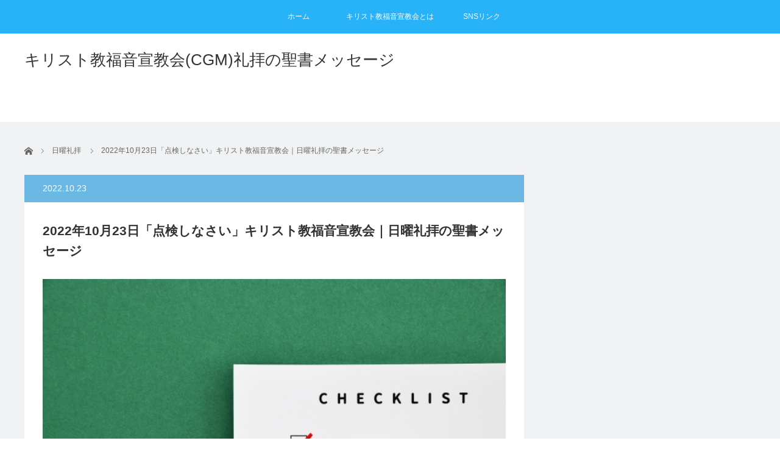

--- FILE ---
content_type: text/html; charset=UTF-8
request_url: https://jcgm-messages.com/archives/1160
body_size: 13570
content:
<!DOCTYPE html>
<html class="pc" dir="ltr" lang="ja" prefix="og: https://ogp.me/ns#">
<head>
<meta charset="UTF-8">
<!--[if IE]><meta http-equiv="X-UA-Compatible" content="IE=edge"><![endif]-->
<meta name="viewport" content="width=device-width">

<meta name="description" content="コリントの信徒への手紙二 7章2節＜愛する人たち、私たちは、このような約束を受けているのですから、肉と霊のあらゆる汚れから自分を清め、神を畏れ、完全に聖なる者となりましょう。">
<link rel="pingback" href="https://jcgm-messages.com/xmlrpc.php">
	<style>img:is([sizes="auto" i], [sizes^="auto," i]) { contain-intrinsic-size: 3000px 1500px }</style>
	
		<!-- All in One SEO 4.9.2 - aioseo.com -->
		<title>2022年10月23日「点検しなさい」キリスト教福音宣教会｜日曜礼拝の聖書メッセージ</title>
	<meta name="description" content="コリントの信徒への手紙二 7章2節＜愛する人たち、私たちは、このような約束を受けているのですから、肉と霊のあら" />
	<meta name="robots" content="max-image-preview:large" />
	<meta name="author" content="blogkanri"/>
	<link rel="canonical" href="https://jcgm-messages.com/archives/1160" />
	<meta name="generator" content="All in One SEO (AIOSEO) 4.9.2" />
		<meta property="og:locale" content="ja_JP" />
		<meta property="og:site_name" content="キリスト教福音宣教会(CGM)礼拝の聖書メッセージ | キリスト教福音宣教会（Christian Gospel Mission）の礼拝で伝えられる聖書メッセージ要約サイト" />
		<meta property="og:type" content="article" />
		<meta property="og:title" content="2022年10月23日「点検しなさい」キリスト教福音宣教会｜日曜礼拝の聖書メッセージ" />
		<meta property="og:description" content="コリントの信徒への手紙二 7章2節＜愛する人たち、私たちは、このような約束を受けているのですから、肉と霊のあら" />
		<meta property="og:url" content="https://jcgm-messages.com/archives/1160" />
		<meta property="article:published_time" content="2022-10-23T03:13:00+00:00" />
		<meta property="article:modified_time" content="2024-01-15T05:40:07+00:00" />
		<meta name="twitter:card" content="summary" />
		<meta name="twitter:title" content="2022年10月23日「点検しなさい」キリスト教福音宣教会｜日曜礼拝の聖書メッセージ" />
		<meta name="twitter:description" content="コリントの信徒への手紙二 7章2節＜愛する人たち、私たちは、このような約束を受けているのですから、肉と霊のあら" />
		<meta name="twitter:image" content="https://jcgm-messages.com/wp-content/uploads/2022/10/FfuGem_agAEyRv3.jpeg" />
		<script type="application/ld+json" class="aioseo-schema">
			{"@context":"https:\/\/schema.org","@graph":[{"@type":"BlogPosting","@id":"https:\/\/jcgm-messages.com\/archives\/1160#blogposting","name":"2022\u5e7410\u670823\u65e5\u300c\u70b9\u691c\u3057\u306a\u3055\u3044\u300d\u30ad\u30ea\u30b9\u30c8\u6559\u798f\u97f3\u5ba3\u6559\u4f1a\uff5c\u65e5\u66dc\u793c\u62dd\u306e\u8056\u66f8\u30e1\u30c3\u30bb\u30fc\u30b8","headline":"2022\u5e7410\u670823\u65e5\u300c\u70b9\u691c\u3057\u306a\u3055\u3044\u300d\u30ad\u30ea\u30b9\u30c8\u6559\u798f\u97f3\u5ba3\u6559\u4f1a\uff5c\u65e5\u66dc\u793c\u62dd\u306e\u8056\u66f8\u30e1\u30c3\u30bb\u30fc\u30b8","author":{"@id":"https:\/\/jcgm-messages.com\/archives\/author\/blogkanri#author"},"publisher":{"@id":"https:\/\/jcgm-messages.com\/#organization"},"image":{"@type":"ImageObject","url":"https:\/\/jcgm-messages.com\/wp-content\/uploads\/2022\/10\/FfuGem_agAEyRv3.jpeg","width":640,"height":427},"datePublished":"2022-10-23T12:13:00+09:00","dateModified":"2024-01-15T14:40:07+09:00","inLanguage":"ja","mainEntityOfPage":{"@id":"https:\/\/jcgm-messages.com\/archives\/1160#webpage"},"isPartOf":{"@id":"https:\/\/jcgm-messages.com\/archives\/1160#webpage"},"articleSection":"\u65e5\u66dc\u793c\u62dd, \u30ad\u30ea\u30b9\u30c8\u6559\u798f\u97f3\u5ba3\u6559\u4f1a\u3001\u793c\u62dd\u3001\u8056\u66f8"},{"@type":"BreadcrumbList","@id":"https:\/\/jcgm-messages.com\/archives\/1160#breadcrumblist","itemListElement":[{"@type":"ListItem","@id":"https:\/\/jcgm-messages.com#listItem","position":1,"name":"\u30db\u30fc\u30e0","item":"https:\/\/jcgm-messages.com","nextItem":{"@type":"ListItem","@id":"https:\/\/jcgm-messages.com\/archives\/category\/%e6%9c%aa%e5%88%86%e9%a1%9e#listItem","name":"\u65e5\u66dc\u793c\u62dd"}},{"@type":"ListItem","@id":"https:\/\/jcgm-messages.com\/archives\/category\/%e6%9c%aa%e5%88%86%e9%a1%9e#listItem","position":2,"name":"\u65e5\u66dc\u793c\u62dd","item":"https:\/\/jcgm-messages.com\/archives\/category\/%e6%9c%aa%e5%88%86%e9%a1%9e","nextItem":{"@type":"ListItem","@id":"https:\/\/jcgm-messages.com\/archives\/1160#listItem","name":"2022\u5e7410\u670823\u65e5\u300c\u70b9\u691c\u3057\u306a\u3055\u3044\u300d\u30ad\u30ea\u30b9\u30c8\u6559\u798f\u97f3\u5ba3\u6559\u4f1a\uff5c\u65e5\u66dc\u793c\u62dd\u306e\u8056\u66f8\u30e1\u30c3\u30bb\u30fc\u30b8"},"previousItem":{"@type":"ListItem","@id":"https:\/\/jcgm-messages.com#listItem","name":"\u30db\u30fc\u30e0"}},{"@type":"ListItem","@id":"https:\/\/jcgm-messages.com\/archives\/1160#listItem","position":3,"name":"2022\u5e7410\u670823\u65e5\u300c\u70b9\u691c\u3057\u306a\u3055\u3044\u300d\u30ad\u30ea\u30b9\u30c8\u6559\u798f\u97f3\u5ba3\u6559\u4f1a\uff5c\u65e5\u66dc\u793c\u62dd\u306e\u8056\u66f8\u30e1\u30c3\u30bb\u30fc\u30b8","previousItem":{"@type":"ListItem","@id":"https:\/\/jcgm-messages.com\/archives\/category\/%e6%9c%aa%e5%88%86%e9%a1%9e#listItem","name":"\u65e5\u66dc\u793c\u62dd"}}]},{"@type":"Organization","@id":"https:\/\/jcgm-messages.com\/#organization","name":"\u30ad\u30ea\u30b9\u30c8\u6559\u798f\u97f3\u5ba3\u6559\u4f1a\u306e\u5fa1\u8a00\u8449","description":"\u30ad\u30ea\u30b9\u30c8\u6559\u798f\u97f3\u5ba3\u6559\u4f1a\uff08Christian Gospel Mission\uff09\u306e\u793c\u62dd\u3067\u4f1d\u3048\u3089\u308c\u308b\u8056\u66f8\u30e1\u30c3\u30bb\u30fc\u30b8\u8981\u7d04\u30b5\u30a4\u30c8","url":"https:\/\/jcgm-messages.com\/","logo":{"@type":"ImageObject","url":"https:\/\/jcgm-messages.com\/wp-content\/uploads\/2021\/01\/CGM\u30ed\u30b4.png","@id":"https:\/\/jcgm-messages.com\/archives\/1160\/#organizationLogo","width":241,"height":239},"image":{"@id":"https:\/\/jcgm-messages.com\/archives\/1160\/#organizationLogo"}},{"@type":"Person","@id":"https:\/\/jcgm-messages.com\/archives\/author\/blogkanri#author","url":"https:\/\/jcgm-messages.com\/archives\/author\/blogkanri","name":"blogkanri"},{"@type":"WebPage","@id":"https:\/\/jcgm-messages.com\/archives\/1160#webpage","url":"https:\/\/jcgm-messages.com\/archives\/1160","name":"2022\u5e7410\u670823\u65e5\u300c\u70b9\u691c\u3057\u306a\u3055\u3044\u300d\u30ad\u30ea\u30b9\u30c8\u6559\u798f\u97f3\u5ba3\u6559\u4f1a\uff5c\u65e5\u66dc\u793c\u62dd\u306e\u8056\u66f8\u30e1\u30c3\u30bb\u30fc\u30b8","description":"\u30b3\u30ea\u30f3\u30c8\u306e\u4fe1\u5f92\u3078\u306e\u624b\u7d19\u4e8c 7\u7ae02\u7bc0\uff1c\u611b\u3059\u308b\u4eba\u305f\u3061\u3001\u79c1\u305f\u3061\u306f\u3001\u3053\u306e\u3088\u3046\u306a\u7d04\u675f\u3092\u53d7\u3051\u3066\u3044\u308b\u306e\u3067\u3059\u304b\u3089\u3001\u8089\u3068\u970a\u306e\u3042\u3089","inLanguage":"ja","isPartOf":{"@id":"https:\/\/jcgm-messages.com\/#website"},"breadcrumb":{"@id":"https:\/\/jcgm-messages.com\/archives\/1160#breadcrumblist"},"author":{"@id":"https:\/\/jcgm-messages.com\/archives\/author\/blogkanri#author"},"creator":{"@id":"https:\/\/jcgm-messages.com\/archives\/author\/blogkanri#author"},"image":{"@type":"ImageObject","url":"https:\/\/jcgm-messages.com\/wp-content\/uploads\/2022\/10\/FfuGem_agAEyRv3.jpeg","@id":"https:\/\/jcgm-messages.com\/archives\/1160\/#mainImage","width":640,"height":427},"primaryImageOfPage":{"@id":"https:\/\/jcgm-messages.com\/archives\/1160#mainImage"},"datePublished":"2022-10-23T12:13:00+09:00","dateModified":"2024-01-15T14:40:07+09:00"},{"@type":"WebSite","@id":"https:\/\/jcgm-messages.com\/#website","url":"https:\/\/jcgm-messages.com\/","name":"\u30ad\u30ea\u30b9\u30c8\u6559\u798f\u97f3\u5ba3\u6559\u4f1a(CGM)\u793c\u62dd\u306e\u8056\u66f8\u30e1\u30c3\u30bb\u30fc\u30b8","description":"\u30ad\u30ea\u30b9\u30c8\u6559\u798f\u97f3\u5ba3\u6559\u4f1a\uff08Christian Gospel Mission\uff09\u306e\u793c\u62dd\u3067\u4f1d\u3048\u3089\u308c\u308b\u8056\u66f8\u30e1\u30c3\u30bb\u30fc\u30b8\u8981\u7d04\u30b5\u30a4\u30c8","inLanguage":"ja","publisher":{"@id":"https:\/\/jcgm-messages.com\/#organization"}}]}
		</script>
		<!-- All in One SEO -->

<link rel='dns-prefetch' href='//webfonts.xserver.jp' />
<link rel='dns-prefetch' href='//www.googletagmanager.com' />
<link rel="alternate" type="application/rss+xml" title="キリスト教福音宣教会(CGM)礼拝の聖書メッセージ &raquo; フィード" href="https://jcgm-messages.com/feed" />
<link rel="alternate" type="application/rss+xml" title="キリスト教福音宣教会(CGM)礼拝の聖書メッセージ &raquo; コメントフィード" href="https://jcgm-messages.com/comments/feed" />
<link rel="alternate" type="application/rss+xml" title="キリスト教福音宣教会(CGM)礼拝の聖書メッセージ &raquo; 2022年10月23日「点検しなさい」キリスト教福音宣教会｜日曜礼拝の聖書メッセージ のコメントのフィード" href="https://jcgm-messages.com/archives/1160/feed" />
<script type="text/javascript">
/* <![CDATA[ */
window._wpemojiSettings = {"baseUrl":"https:\/\/s.w.org\/images\/core\/emoji\/15.0.3\/72x72\/","ext":".png","svgUrl":"https:\/\/s.w.org\/images\/core\/emoji\/15.0.3\/svg\/","svgExt":".svg","source":{"concatemoji":"https:\/\/jcgm-messages.com\/wp-includes\/js\/wp-emoji-release.min.js?ver=6.7.4"}};
/*! This file is auto-generated */
!function(i,n){var o,s,e;function c(e){try{var t={supportTests:e,timestamp:(new Date).valueOf()};sessionStorage.setItem(o,JSON.stringify(t))}catch(e){}}function p(e,t,n){e.clearRect(0,0,e.canvas.width,e.canvas.height),e.fillText(t,0,0);var t=new Uint32Array(e.getImageData(0,0,e.canvas.width,e.canvas.height).data),r=(e.clearRect(0,0,e.canvas.width,e.canvas.height),e.fillText(n,0,0),new Uint32Array(e.getImageData(0,0,e.canvas.width,e.canvas.height).data));return t.every(function(e,t){return e===r[t]})}function u(e,t,n){switch(t){case"flag":return n(e,"\ud83c\udff3\ufe0f\u200d\u26a7\ufe0f","\ud83c\udff3\ufe0f\u200b\u26a7\ufe0f")?!1:!n(e,"\ud83c\uddfa\ud83c\uddf3","\ud83c\uddfa\u200b\ud83c\uddf3")&&!n(e,"\ud83c\udff4\udb40\udc67\udb40\udc62\udb40\udc65\udb40\udc6e\udb40\udc67\udb40\udc7f","\ud83c\udff4\u200b\udb40\udc67\u200b\udb40\udc62\u200b\udb40\udc65\u200b\udb40\udc6e\u200b\udb40\udc67\u200b\udb40\udc7f");case"emoji":return!n(e,"\ud83d\udc26\u200d\u2b1b","\ud83d\udc26\u200b\u2b1b")}return!1}function f(e,t,n){var r="undefined"!=typeof WorkerGlobalScope&&self instanceof WorkerGlobalScope?new OffscreenCanvas(300,150):i.createElement("canvas"),a=r.getContext("2d",{willReadFrequently:!0}),o=(a.textBaseline="top",a.font="600 32px Arial",{});return e.forEach(function(e){o[e]=t(a,e,n)}),o}function t(e){var t=i.createElement("script");t.src=e,t.defer=!0,i.head.appendChild(t)}"undefined"!=typeof Promise&&(o="wpEmojiSettingsSupports",s=["flag","emoji"],n.supports={everything:!0,everythingExceptFlag:!0},e=new Promise(function(e){i.addEventListener("DOMContentLoaded",e,{once:!0})}),new Promise(function(t){var n=function(){try{var e=JSON.parse(sessionStorage.getItem(o));if("object"==typeof e&&"number"==typeof e.timestamp&&(new Date).valueOf()<e.timestamp+604800&&"object"==typeof e.supportTests)return e.supportTests}catch(e){}return null}();if(!n){if("undefined"!=typeof Worker&&"undefined"!=typeof OffscreenCanvas&&"undefined"!=typeof URL&&URL.createObjectURL&&"undefined"!=typeof Blob)try{var e="postMessage("+f.toString()+"("+[JSON.stringify(s),u.toString(),p.toString()].join(",")+"));",r=new Blob([e],{type:"text/javascript"}),a=new Worker(URL.createObjectURL(r),{name:"wpTestEmojiSupports"});return void(a.onmessage=function(e){c(n=e.data),a.terminate(),t(n)})}catch(e){}c(n=f(s,u,p))}t(n)}).then(function(e){for(var t in e)n.supports[t]=e[t],n.supports.everything=n.supports.everything&&n.supports[t],"flag"!==t&&(n.supports.everythingExceptFlag=n.supports.everythingExceptFlag&&n.supports[t]);n.supports.everythingExceptFlag=n.supports.everythingExceptFlag&&!n.supports.flag,n.DOMReady=!1,n.readyCallback=function(){n.DOMReady=!0}}).then(function(){return e}).then(function(){var e;n.supports.everything||(n.readyCallback(),(e=n.source||{}).concatemoji?t(e.concatemoji):e.wpemoji&&e.twemoji&&(t(e.twemoji),t(e.wpemoji)))}))}((window,document),window._wpemojiSettings);
/* ]]> */
</script>
<link rel='stylesheet' id='style-css' href='https://jcgm-messages.com/wp-content/themes/view_tcd032/style.css?ver=2.4.3' type='text/css' media='screen' />
<style id='wp-emoji-styles-inline-css' type='text/css'>

	img.wp-smiley, img.emoji {
		display: inline !important;
		border: none !important;
		box-shadow: none !important;
		height: 1em !important;
		width: 1em !important;
		margin: 0 0.07em !important;
		vertical-align: -0.1em !important;
		background: none !important;
		padding: 0 !important;
	}
</style>
<link rel='stylesheet' id='wp-block-library-css' href='https://jcgm-messages.com/wp-includes/css/dist/block-library/style.min.css?ver=6.7.4' type='text/css' media='all' />
<link rel='stylesheet' id='aioseo/css/src/vue/standalone/blocks/table-of-contents/global.scss-css' href='https://jcgm-messages.com/wp-content/plugins/all-in-one-seo-pack/dist/Lite/assets/css/table-of-contents/global.e90f6d47.css?ver=4.9.2' type='text/css' media='all' />
<style id='classic-theme-styles-inline-css' type='text/css'>
/*! This file is auto-generated */
.wp-block-button__link{color:#fff;background-color:#32373c;border-radius:9999px;box-shadow:none;text-decoration:none;padding:calc(.667em + 2px) calc(1.333em + 2px);font-size:1.125em}.wp-block-file__button{background:#32373c;color:#fff;text-decoration:none}
</style>
<style id='global-styles-inline-css' type='text/css'>
:root{--wp--preset--aspect-ratio--square: 1;--wp--preset--aspect-ratio--4-3: 4/3;--wp--preset--aspect-ratio--3-4: 3/4;--wp--preset--aspect-ratio--3-2: 3/2;--wp--preset--aspect-ratio--2-3: 2/3;--wp--preset--aspect-ratio--16-9: 16/9;--wp--preset--aspect-ratio--9-16: 9/16;--wp--preset--color--black: #000000;--wp--preset--color--cyan-bluish-gray: #abb8c3;--wp--preset--color--white: #ffffff;--wp--preset--color--pale-pink: #f78da7;--wp--preset--color--vivid-red: #cf2e2e;--wp--preset--color--luminous-vivid-orange: #ff6900;--wp--preset--color--luminous-vivid-amber: #fcb900;--wp--preset--color--light-green-cyan: #7bdcb5;--wp--preset--color--vivid-green-cyan: #00d084;--wp--preset--color--pale-cyan-blue: #8ed1fc;--wp--preset--color--vivid-cyan-blue: #0693e3;--wp--preset--color--vivid-purple: #9b51e0;--wp--preset--gradient--vivid-cyan-blue-to-vivid-purple: linear-gradient(135deg,rgba(6,147,227,1) 0%,rgb(155,81,224) 100%);--wp--preset--gradient--light-green-cyan-to-vivid-green-cyan: linear-gradient(135deg,rgb(122,220,180) 0%,rgb(0,208,130) 100%);--wp--preset--gradient--luminous-vivid-amber-to-luminous-vivid-orange: linear-gradient(135deg,rgba(252,185,0,1) 0%,rgba(255,105,0,1) 100%);--wp--preset--gradient--luminous-vivid-orange-to-vivid-red: linear-gradient(135deg,rgba(255,105,0,1) 0%,rgb(207,46,46) 100%);--wp--preset--gradient--very-light-gray-to-cyan-bluish-gray: linear-gradient(135deg,rgb(238,238,238) 0%,rgb(169,184,195) 100%);--wp--preset--gradient--cool-to-warm-spectrum: linear-gradient(135deg,rgb(74,234,220) 0%,rgb(151,120,209) 20%,rgb(207,42,186) 40%,rgb(238,44,130) 60%,rgb(251,105,98) 80%,rgb(254,248,76) 100%);--wp--preset--gradient--blush-light-purple: linear-gradient(135deg,rgb(255,206,236) 0%,rgb(152,150,240) 100%);--wp--preset--gradient--blush-bordeaux: linear-gradient(135deg,rgb(254,205,165) 0%,rgb(254,45,45) 50%,rgb(107,0,62) 100%);--wp--preset--gradient--luminous-dusk: linear-gradient(135deg,rgb(255,203,112) 0%,rgb(199,81,192) 50%,rgb(65,88,208) 100%);--wp--preset--gradient--pale-ocean: linear-gradient(135deg,rgb(255,245,203) 0%,rgb(182,227,212) 50%,rgb(51,167,181) 100%);--wp--preset--gradient--electric-grass: linear-gradient(135deg,rgb(202,248,128) 0%,rgb(113,206,126) 100%);--wp--preset--gradient--midnight: linear-gradient(135deg,rgb(2,3,129) 0%,rgb(40,116,252) 100%);--wp--preset--font-size--small: 13px;--wp--preset--font-size--medium: 20px;--wp--preset--font-size--large: 36px;--wp--preset--font-size--x-large: 42px;--wp--preset--spacing--20: 0.44rem;--wp--preset--spacing--30: 0.67rem;--wp--preset--spacing--40: 1rem;--wp--preset--spacing--50: 1.5rem;--wp--preset--spacing--60: 2.25rem;--wp--preset--spacing--70: 3.38rem;--wp--preset--spacing--80: 5.06rem;--wp--preset--shadow--natural: 6px 6px 9px rgba(0, 0, 0, 0.2);--wp--preset--shadow--deep: 12px 12px 50px rgba(0, 0, 0, 0.4);--wp--preset--shadow--sharp: 6px 6px 0px rgba(0, 0, 0, 0.2);--wp--preset--shadow--outlined: 6px 6px 0px -3px rgba(255, 255, 255, 1), 6px 6px rgba(0, 0, 0, 1);--wp--preset--shadow--crisp: 6px 6px 0px rgba(0, 0, 0, 1);}:where(.is-layout-flex){gap: 0.5em;}:where(.is-layout-grid){gap: 0.5em;}body .is-layout-flex{display: flex;}.is-layout-flex{flex-wrap: wrap;align-items: center;}.is-layout-flex > :is(*, div){margin: 0;}body .is-layout-grid{display: grid;}.is-layout-grid > :is(*, div){margin: 0;}:where(.wp-block-columns.is-layout-flex){gap: 2em;}:where(.wp-block-columns.is-layout-grid){gap: 2em;}:where(.wp-block-post-template.is-layout-flex){gap: 1.25em;}:where(.wp-block-post-template.is-layout-grid){gap: 1.25em;}.has-black-color{color: var(--wp--preset--color--black) !important;}.has-cyan-bluish-gray-color{color: var(--wp--preset--color--cyan-bluish-gray) !important;}.has-white-color{color: var(--wp--preset--color--white) !important;}.has-pale-pink-color{color: var(--wp--preset--color--pale-pink) !important;}.has-vivid-red-color{color: var(--wp--preset--color--vivid-red) !important;}.has-luminous-vivid-orange-color{color: var(--wp--preset--color--luminous-vivid-orange) !important;}.has-luminous-vivid-amber-color{color: var(--wp--preset--color--luminous-vivid-amber) !important;}.has-light-green-cyan-color{color: var(--wp--preset--color--light-green-cyan) !important;}.has-vivid-green-cyan-color{color: var(--wp--preset--color--vivid-green-cyan) !important;}.has-pale-cyan-blue-color{color: var(--wp--preset--color--pale-cyan-blue) !important;}.has-vivid-cyan-blue-color{color: var(--wp--preset--color--vivid-cyan-blue) !important;}.has-vivid-purple-color{color: var(--wp--preset--color--vivid-purple) !important;}.has-black-background-color{background-color: var(--wp--preset--color--black) !important;}.has-cyan-bluish-gray-background-color{background-color: var(--wp--preset--color--cyan-bluish-gray) !important;}.has-white-background-color{background-color: var(--wp--preset--color--white) !important;}.has-pale-pink-background-color{background-color: var(--wp--preset--color--pale-pink) !important;}.has-vivid-red-background-color{background-color: var(--wp--preset--color--vivid-red) !important;}.has-luminous-vivid-orange-background-color{background-color: var(--wp--preset--color--luminous-vivid-orange) !important;}.has-luminous-vivid-amber-background-color{background-color: var(--wp--preset--color--luminous-vivid-amber) !important;}.has-light-green-cyan-background-color{background-color: var(--wp--preset--color--light-green-cyan) !important;}.has-vivid-green-cyan-background-color{background-color: var(--wp--preset--color--vivid-green-cyan) !important;}.has-pale-cyan-blue-background-color{background-color: var(--wp--preset--color--pale-cyan-blue) !important;}.has-vivid-cyan-blue-background-color{background-color: var(--wp--preset--color--vivid-cyan-blue) !important;}.has-vivid-purple-background-color{background-color: var(--wp--preset--color--vivid-purple) !important;}.has-black-border-color{border-color: var(--wp--preset--color--black) !important;}.has-cyan-bluish-gray-border-color{border-color: var(--wp--preset--color--cyan-bluish-gray) !important;}.has-white-border-color{border-color: var(--wp--preset--color--white) !important;}.has-pale-pink-border-color{border-color: var(--wp--preset--color--pale-pink) !important;}.has-vivid-red-border-color{border-color: var(--wp--preset--color--vivid-red) !important;}.has-luminous-vivid-orange-border-color{border-color: var(--wp--preset--color--luminous-vivid-orange) !important;}.has-luminous-vivid-amber-border-color{border-color: var(--wp--preset--color--luminous-vivid-amber) !important;}.has-light-green-cyan-border-color{border-color: var(--wp--preset--color--light-green-cyan) !important;}.has-vivid-green-cyan-border-color{border-color: var(--wp--preset--color--vivid-green-cyan) !important;}.has-pale-cyan-blue-border-color{border-color: var(--wp--preset--color--pale-cyan-blue) !important;}.has-vivid-cyan-blue-border-color{border-color: var(--wp--preset--color--vivid-cyan-blue) !important;}.has-vivid-purple-border-color{border-color: var(--wp--preset--color--vivid-purple) !important;}.has-vivid-cyan-blue-to-vivid-purple-gradient-background{background: var(--wp--preset--gradient--vivid-cyan-blue-to-vivid-purple) !important;}.has-light-green-cyan-to-vivid-green-cyan-gradient-background{background: var(--wp--preset--gradient--light-green-cyan-to-vivid-green-cyan) !important;}.has-luminous-vivid-amber-to-luminous-vivid-orange-gradient-background{background: var(--wp--preset--gradient--luminous-vivid-amber-to-luminous-vivid-orange) !important;}.has-luminous-vivid-orange-to-vivid-red-gradient-background{background: var(--wp--preset--gradient--luminous-vivid-orange-to-vivid-red) !important;}.has-very-light-gray-to-cyan-bluish-gray-gradient-background{background: var(--wp--preset--gradient--very-light-gray-to-cyan-bluish-gray) !important;}.has-cool-to-warm-spectrum-gradient-background{background: var(--wp--preset--gradient--cool-to-warm-spectrum) !important;}.has-blush-light-purple-gradient-background{background: var(--wp--preset--gradient--blush-light-purple) !important;}.has-blush-bordeaux-gradient-background{background: var(--wp--preset--gradient--blush-bordeaux) !important;}.has-luminous-dusk-gradient-background{background: var(--wp--preset--gradient--luminous-dusk) !important;}.has-pale-ocean-gradient-background{background: var(--wp--preset--gradient--pale-ocean) !important;}.has-electric-grass-gradient-background{background: var(--wp--preset--gradient--electric-grass) !important;}.has-midnight-gradient-background{background: var(--wp--preset--gradient--midnight) !important;}.has-small-font-size{font-size: var(--wp--preset--font-size--small) !important;}.has-medium-font-size{font-size: var(--wp--preset--font-size--medium) !important;}.has-large-font-size{font-size: var(--wp--preset--font-size--large) !important;}.has-x-large-font-size{font-size: var(--wp--preset--font-size--x-large) !important;}
:where(.wp-block-post-template.is-layout-flex){gap: 1.25em;}:where(.wp-block-post-template.is-layout-grid){gap: 1.25em;}
:where(.wp-block-columns.is-layout-flex){gap: 2em;}:where(.wp-block-columns.is-layout-grid){gap: 2em;}
:root :where(.wp-block-pullquote){font-size: 1.5em;line-height: 1.6;}
</style>
<script type="text/javascript" src="https://jcgm-messages.com/wp-includes/js/jquery/jquery.min.js?ver=3.7.1" id="jquery-core-js"></script>
<script type="text/javascript" src="https://jcgm-messages.com/wp-includes/js/jquery/jquery-migrate.min.js?ver=3.4.1" id="jquery-migrate-js"></script>
<script type="text/javascript" src="//webfonts.xserver.jp/js/xserverv3.js?fadein=0&amp;ver=2.0.9" id="typesquare_std-js"></script>

<!-- Site Kit によって追加された Google タグ（gtag.js）スニペット -->
<!-- Google アナリティクス スニペット (Site Kit が追加) -->
<script type="text/javascript" src="https://www.googletagmanager.com/gtag/js?id=GT-M6BRMRB" id="google_gtagjs-js" async></script>
<script type="text/javascript" id="google_gtagjs-js-after">
/* <![CDATA[ */
window.dataLayer = window.dataLayer || [];function gtag(){dataLayer.push(arguments);}
gtag("set","linker",{"domains":["jcgm-messages.com"]});
gtag("js", new Date());
gtag("set", "developer_id.dZTNiMT", true);
gtag("config", "GT-M6BRMRB");
/* ]]> */
</script>
<link rel="https://api.w.org/" href="https://jcgm-messages.com/wp-json/" /><link rel="alternate" title="JSON" type="application/json" href="https://jcgm-messages.com/wp-json/wp/v2/posts/1160" /><link rel='shortlink' href='https://jcgm-messages.com/?p=1160' />
<link rel="alternate" title="oEmbed (JSON)" type="application/json+oembed" href="https://jcgm-messages.com/wp-json/oembed/1.0/embed?url=https%3A%2F%2Fjcgm-messages.com%2Farchives%2F1160" />
<link rel="alternate" title="oEmbed (XML)" type="text/xml+oembed" href="https://jcgm-messages.com/wp-json/oembed/1.0/embed?url=https%3A%2F%2Fjcgm-messages.com%2Farchives%2F1160&#038;format=xml" />
<meta name="generator" content="Site Kit by Google 1.168.0" />
<script src="https://jcgm-messages.com/wp-content/themes/view_tcd032/js/jscript.js?ver=2.4.3"></script>
<script src="https://jcgm-messages.com/wp-content/themes/view_tcd032/js/comment.js?ver=2.4.3"></script>


<link rel="stylesheet" href="https://jcgm-messages.com/wp-content/themes/view_tcd032/responsive.css?ver=2.4.3">
<link rel="stylesheet" media="screen and (max-width:641px)" href="https://jcgm-messages.com/wp-content/themes/view_tcd032/footer-bar/footer-bar.css?ver=2.4.3">

<link rel="stylesheet" href="https://jcgm-messages.com/wp-content/themes/view_tcd032/japanese.css?ver=2.4.3">

<!--[if lt IE 9]>
<script src="https://jcgm-messages.com/wp-content/themes/view_tcd032/js/html5.js?ver=2.4.3"></script>
<![endif]-->

<style type="text/css">


a:hover, #index_news ol .date, #news_archive .date, #post_list_type1 #post_list .image a:hover, #post_list_type2 #post_list .image a:hover, #image_meta li a:hover,
 .mobile #comment_header ul li a:hover, .mobile #comment_header ul li.comment_switch_active a, .mobile #comment_header ul li.comment_switch_active a:hover
  { color:#6BB8E4; }

.post_content a, #category_desc a{ color:#333333; }
.post_content a:hover, #category_desc a:hover{ color:#6BB8E4; }

#footer_bottom_menu li a:hover, #copyright a:hover{ color:#6BB8E4; }

.pc #global_menu li a:hover, .pc #global_menu > ul > li.active > a, .pc #global_menu ul ul a, #return_top a, #index_news .link:hover, #post_list_type1 #post_list li .title a:hover, #post_list_type2 #post_list li .title a:hover, .archive_headline,
 #post_date_headline, #related_post .headline, #comment_headline, #single_news_headline, .side_headline, #news_archive_headline,
  #wp-calendar td a:hover, #wp-calendar #prev a:hover, #wp-calendar #next a:hover, .widget_search #search-btn input:hover, .widget_search #searchsubmit:hover, .side_widget.google_search #searchsubmit:hover, .collapse_category_list li a:hover,
   #submit_comment:hover, #post_pagination a:hover, #post_pagination p, a.menu_button:hover
    { background-color:#6BB8E4; }
.collapse_category_list li a:hover{ border-color: #6BB8E4; }
.pc #global_menu{ background-color:#28B2F7; }
.pc #global_menu > ul > li a{ background-color:#28B2F7; color:#FFFFFF; }

#bread_crumb li.home a:hover:before, #bread_crumb li a:hover{ color:#6BB8E4; }

.mobile #global_menu li a:hover { background-color:#6BB8E4 !important; }
@media only screen and (max-width: 991px) {
.mobile #global_menu li a:hover { background-color:#333!important; }
}


#footer_social_link li:before{ color:#CCCCCC; }
#footer_social_link li:hover:before { color:#6BB8E4; }
#footer_bottom_menu li a{ color:#333333; border-color:#333333; }
#copyright, #copyright a{ color:#333333; }
#footer_bottom{ background-color:#F1F2F4; }

#comment_textarea textarea:focus, #guest_info input:focus
 { border-color:#6BB8E4; }

#load_post a:hover
 { background:#6BB8E4; }

.pc #global_menu ul ul a:hover, #return_top a:hover
 { background-color:#457694; }

#post_title { font-size:21px; }
.post_content, #category_desc { font-size:14px; }
.single-news #post_title { font-size:21px; }
.single-news .post_content { font-size:14px; }
.home #post_list_type1 #post_list li .title { font-size:12px; }
.archive #post_list_type2 #post_list li .title { font-size:12px; }




</style>




<style type="text/css"></style><link rel="icon" href="https://jcgm-messages.com/wp-content/uploads/2021/05/cropped-w-site-br-32x32.jpg" sizes="32x32" />
<link rel="icon" href="https://jcgm-messages.com/wp-content/uploads/2021/05/cropped-w-site-br-192x192.jpg" sizes="192x192" />
<link rel="apple-touch-icon" href="https://jcgm-messages.com/wp-content/uploads/2021/05/cropped-w-site-br-180x180.jpg" />
<meta name="msapplication-TileImage" content="https://jcgm-messages.com/wp-content/uploads/2021/05/cropped-w-site-br-270x270.jpg" />
</head>
<body data-rsssl=1 class="post-template-default single single-post postid-1160 single-format-standard">

 <!-- global menu -->
  <a href="#" class="menu_button"></a>
  <div id="global_menu" class="clearfix">
  <ul id="menu-%e3%83%a1%e3%83%8b%e3%83%a5%e3%83%bc" class="menu"><li id="menu-item-323" class="menu-item menu-item-type-custom menu-item-object-custom menu-item-home menu-item-323"><a href="https://jcgm-messages.com">ホーム</a></li>
<li id="menu-item-324" class="menu-item menu-item-type-post_type menu-item-object-page menu-item-324"><a href="https://jcgm-messages.com/sample-page">キリスト教福音宣教会とは</a></li>
<li id="menu-item-610" class="menu-item menu-item-type-post_type menu-item-object-page menu-item-610"><a href="https://jcgm-messages.com/sns%e3%83%aa%e3%83%b3%e3%82%af">SNSリンク</a></li>
</ul> </div>
    
 <div id="header">
  <div id="header_inner">

   <!-- logo -->
   <div id='logo_text'>
<h1 id="logo"><a href="https://jcgm-messages.com/">キリスト教福音宣教会(CGM)礼拝の聖書メッセージ</a></h1>
</div>

   <!-- banner1 -->
            <div style="clear:both"></div>

  </div><!-- END #header_inner -->
 </div><!-- END #header -->

 
 <div id="contents">
  <div id="contents_inner" class="clearfix">

  <!-- bread crumb -->
    
<ul id="bread_crumb" class="clearfix" itemscope itemtype="http://schema.org/BreadcrumbList">
 <li itemprop="itemListElement" itemscope itemtype="http://schema.org/ListItem" class="home"><a itemprop="item" href="https://jcgm-messages.com/"><span itemprop="name">ホーム</span></a><meta itemprop="position" content="1" /></li>

 <li itemprop="itemListElement" itemscope itemtype="http://schema.org/ListItem">
    <a itemprop="item" href="https://jcgm-messages.com/archives/category/%e6%9c%aa%e5%88%86%e9%a1%9e"><span itemprop="name">日曜礼拝</span></a>
     <meta itemprop="position" content="2" /></li>
 <li itemprop="itemListElement" itemscope itemtype="http://schema.org/ListItem" class="last"><span itemprop="name">2022年10月23日「点検しなさい」キリスト教福音宣教会｜日曜礼拝の聖書メッセージ</span><meta itemprop="position" content="3" /></li>

</ul>
  
<div id="main_col">

 
 <div id="article">

  <p id="post_date_headline"><time class="entry-date updated" datetime="2024-01-15T14:40:07+09:00">2022.10.23</time></p>
    <h2 id="post_title">2022年10月23日「点検しなさい」キリスト教福音宣教会｜日曜礼拝の聖書メッセージ</h2>
  
    <div id="post_image">
   <div id="gallery">
    <img width="640" height="427" src="https://jcgm-messages.com/wp-content/uploads/2022/10/FfuGem_agAEyRv3.jpeg" class="attachment-size5 size-size5 wp-post-image" alt="" decoding="async" fetchpriority="high" srcset="https://jcgm-messages.com/wp-content/uploads/2022/10/FfuGem_agAEyRv3.jpeg 640w, https://jcgm-messages.com/wp-content/uploads/2022/10/FfuGem_agAEyRv3-300x200.jpeg 300w" sizes="(max-width: 640px) 100vw, 640px" />   </div>
   <div id="image_meta" class="clearfix">
        <ul class="clearfix">
          <li class="category"><a href="https://jcgm-messages.com/archives/category/%e6%9c%aa%e5%88%86%e9%a1%9e" rel="category tag">日曜礼拝</a></li>    </ul>
   </div>
  </div><!-- END #post_image -->
  
  <div class="post_content clearfix">
       
<p><br><strong>コリントの信徒への手紙二 7章2節<br><mark style="background-color:rgba(0, 0, 0, 0)" class="has-inline-color has-vivid-cyan-blue-color">＜愛する人たち、私たちは、このような約束を受けているのですから、肉と霊のあらゆる汚れから自分を清め、神を畏れ、完全に聖なる者となりましょう。＞</mark></strong><br>（聖書協会共同訳）</p>



<p>どんな困難患難があっても神様の御心が崩れたのではありません。神様の御心を柱として前進します。重要なのは点検です。点検することで、自分の改革、考えの改革、精神の改革、霊的な改革を成すことができます。</p>



<p>以前は必要でも、今は必要ないものがあります。そういうものは切ってしまわなければなりません。点検してこそ見えます。自分の信仰も家庭も点検し、切るべきところは切り、捨てるべきものは捨て、直すべきところは直して完全にしたら、自分も家庭も以前よりもっと輝き美しくなります。</p>



<p>神様の歴史を始めたのは神様ですが、もっと輝くようにするのは私たちの責任です。新しく完全にすべきことを捜してすべきことをするなら、もっと輝くようになります。労苦すればもっとよくなります。点検はとても重要です。</p>
     </div>

    <div id="single_share" class="clearfix">
   
<!--Type1-->

<div id="share_top1">

 

<div class="sns">
<ul class="type1 clearfix">
<!--Twitterボタン-->
<li class="twitter">
<a href="http://twitter.com/share?text=2022%E5%B9%B410%E6%9C%8823%E6%97%A5%E3%80%8C%E7%82%B9%E6%A4%9C%E3%81%97%E3%81%AA%E3%81%95%E3%81%84%E3%80%8D%E3%82%AD%E3%83%AA%E3%82%B9%E3%83%88%E6%95%99%E7%A6%8F%E9%9F%B3%E5%AE%A3%E6%95%99%E4%BC%9A%EF%BD%9C%E6%97%A5%E6%9B%9C%E7%A4%BC%E6%8B%9D%E3%81%AE%E8%81%96%E6%9B%B8%E3%83%A1%E3%83%83%E3%82%BB%E3%83%BC%E3%82%B8&url=https%3A%2F%2Fjcgm-messages.com%2Farchives%2F1160&via=&tw_p=tweetbutton&related=" onclick="javascript:window.open(this.href, '', 'menubar=no,toolbar=no,resizable=yes,scrollbars=yes,height=400,width=600');return false;"><i class="icon-twitter"></i><span class="ttl">Tweet</span><span class="share-count"></span></a></li>

<!--Facebookボタン-->
<li class="facebook">
<a href="//www.facebook.com/sharer/sharer.php?u=https://jcgm-messages.com/archives/1160&amp;t=2022%E5%B9%B410%E6%9C%8823%E6%97%A5%E3%80%8C%E7%82%B9%E6%A4%9C%E3%81%97%E3%81%AA%E3%81%95%E3%81%84%E3%80%8D%E3%82%AD%E3%83%AA%E3%82%B9%E3%83%88%E6%95%99%E7%A6%8F%E9%9F%B3%E5%AE%A3%E6%95%99%E4%BC%9A%EF%BD%9C%E6%97%A5%E6%9B%9C%E7%A4%BC%E6%8B%9D%E3%81%AE%E8%81%96%E6%9B%B8%E3%83%A1%E3%83%83%E3%82%BB%E3%83%BC%E3%82%B8" class="facebook-btn-icon-link" target="blank" rel="nofollow"><i class="icon-facebook"></i><span class="ttl">Share</span><span class="share-count"></span></a></li>

<!--Google+ボタン-->
<li class="googleplus">
<a href="https://plus.google.com/share?url=https%3A%2F%2Fjcgm-messages.com%2Farchives%2F1160" onclick="javascript:window.open(this.href, '', 'menubar=no,toolbar=no,resizable=yes,scrollbars=yes,height=600,width=500');return false;"><i class="icon-google-plus"></i><span class="ttl">+1</span><span class="share-count"></span></a></li>

<!--Hatebuボタン-->
<li class="hatebu">
<a href="http://b.hatena.ne.jp/add?mode=confirm&url=https%3A%2F%2Fjcgm-messages.com%2Farchives%2F1160" onclick="javascript:window.open(this.href, '', 'menubar=no,toolbar=no,resizable=yes,scrollbars=yes,height=400,width=510');return false;" ><i class="icon-hatebu"></i><span class="ttl">Hatena</span><span class="share-count"></span></a></li>

<!--Pocketボタン-->
<li class="pocket">
<a href="http://getpocket.com/edit?url=https%3A%2F%2Fjcgm-messages.com%2Farchives%2F1160&title=2022%E5%B9%B410%E6%9C%8823%E6%97%A5%E3%80%8C%E7%82%B9%E6%A4%9C%E3%81%97%E3%81%AA%E3%81%95%E3%81%84%E3%80%8D%E3%82%AD%E3%83%AA%E3%82%B9%E3%83%88%E6%95%99%E7%A6%8F%E9%9F%B3%E5%AE%A3%E6%95%99%E4%BC%9A%EF%BD%9C%E6%97%A5%E6%9B%9C%E7%A4%BC%E6%8B%9D%E3%81%AE%E8%81%96%E6%9B%B8%E3%83%A1%E3%83%83%E3%82%BB%E3%83%BC%E3%82%B8" target="blank"><i class="icon-pocket"></i><span class="ttl">Pocket</span><span class="share-count"></span></a></li>

<!--RSSボタン-->
<li class="rss">
<a href="https://jcgm-messages.com/feed" target="blank"><i class="icon-rss"></i><span class="ttl">RSS</span></a></li>

<!--Feedlyボタン-->
<li class="feedly">
<a href="http://feedly.com/index.html#subscription%2Ffeed%2Fhttps://jcgm-messages.com/feed" target="blank"><i class="icon-feedly"></i><span class="ttl">feedly</span><span class="share-count"></span></a></li>

<!--Pinterestボタン-->
<li class="pinterest">
<a rel="nofollow" target="_blank" href="https://www.pinterest.com/pin/create/button/?url=https%3A%2F%2Fjcgm-messages.com%2Farchives%2F1160&media=https://jcgm-messages.com/wp-content/uploads/2022/10/FfuGem_agAEyRv3.jpeg&description=2022%E5%B9%B410%E6%9C%8823%E6%97%A5%E3%80%8C%E7%82%B9%E6%A4%9C%E3%81%97%E3%81%AA%E3%81%95%E3%81%84%E3%80%8D%E3%82%AD%E3%83%AA%E3%82%B9%E3%83%88%E6%95%99%E7%A6%8F%E9%9F%B3%E5%AE%A3%E6%95%99%E4%BC%9A%EF%BD%9C%E6%97%A5%E6%9B%9C%E7%A4%BC%E6%8B%9D%E3%81%AE%E8%81%96%E6%9B%B8%E3%83%A1%E3%83%83%E3%82%BB%E3%83%BC%E3%82%B8"><i class="icon-pinterest"></i><span class="ttl">Pin&nbsp;it</span></a></li>

</ul>
</div>

</div>


<!--Type2-->

<!--Type3-->

<!--Type4-->

<!--Type5-->
  </div>
  
  <ul id="post_meta_bottom" class="clearfix">
      <li class="post_category"><a href="https://jcgm-messages.com/archives/category/%e6%9c%aa%e5%88%86%e9%a1%9e" rel="category tag">日曜礼拝</a></li>   <li class="post_tag"><a href="https://jcgm-messages.com/archives/tag/%e3%82%ad%e3%83%aa%e3%82%b9%e3%83%88%e6%95%99%e7%a6%8f%e9%9f%b3%e5%ae%a3%e6%95%99%e4%bc%9a%e3%80%81%e7%a4%bc%e6%8b%9d%e3%80%81%e8%81%96%e6%9b%b8" rel="tag">キリスト教福音宣教会、礼拝、聖書</a></li>     </ul>

    <div id="previous_next_post" class="clearfix">
   <p class='prev_post clearfix'><a href='https://jcgm-messages.com/archives/1155' title='2022年10月16日「神様は力と御力だ（御言葉と祈りの力）」キリスト教福音宣教会｜日曜礼拝の聖書メッセージ'><img width="375" height="95" src="https://jcgm-messages.com/wp-content/uploads/2022/10/221016_キリスト教福音宣教会主日礼拝-375x95.jpg" class="attachment-size4 size-size4 wp-post-image" alt="" decoding="async" /><span class='title'>2022年10月16日「神様は力と御力だ（御言葉と祈りの力）」キリスト教福音宣教会｜日曜礼拝の聖書メッセージ</span></a></p>
<p class='next_post clearfix'><a href='https://jcgm-messages.com/archives/1166' title='2022年10月30日「神様の愛ですべてに打ち勝つ｣キリスト教福音宣教会｜日曜礼拝の聖書メッセージ'><img width="375" height="95" src="https://jcgm-messages.com/wp-content/uploads/2022/10/313374625_411950727812360_7374825462213777936_n-375x95.jpg" class="attachment-size4 size-size4 wp-post-image" alt="" decoding="async" /><span class='title'>2022年10月30日「神様の愛ですべてに打ち勝つ｣キリスト教福音宣教会｜日曜礼拝の聖書メッセージ</span></a></p>
  </div>
  
 </div><!-- END #article -->

 <!-- banner1 -->
   
 
  <div id="related_post">
  <h3 class="headline">関連記事</h3>
  <ol class="clearfix">
      <li class="clearfix">
    <a class="image" href="https://jcgm-messages.com/archives/1089"><img width="380" height="270" src="https://jcgm-messages.com/wp-content/uploads/2022/07/x-380x270.jpg" class="attachment-size3 size-size3 wp-post-image" alt="" decoding="async" loading="lazy" srcset="https://jcgm-messages.com/wp-content/uploads/2022/07/x-380x270.jpg 380w, https://jcgm-messages.com/wp-content/uploads/2022/07/x-300x212.jpg 300w, https://jcgm-messages.com/wp-content/uploads/2022/07/x.jpg 640w" sizes="auto, (max-width: 380px) 100vw, 380px" /></a>
    <h4 class="title"><a href="https://jcgm-messages.com/archives/1089">2022年7月17日「神様と聖霊様があなたと共に…</a></h4>
    <p class="excerpt"><a href="https://jcgm-messages.com/archives/1089">創世記 28章15節＜私はあなたと共にいて、あなたがどこへ行くにしてもあな…</a></p>
   </li>
      <li class="clearfix">
    <a class="image" href="https://jcgm-messages.com/archives/1815"><img width="380" height="270" src="https://jcgm-messages.com/wp-content/uploads/2025/10/560255921_1122054316801994_7685733218522088082_n-380x270.jpg" class="attachment-size3 size-size3 wp-post-image" alt="" decoding="async" loading="lazy" /></a>
    <h4 class="title"><a href="https://jcgm-messages.com/archives/1815">2025年10月12日「主管圏を抜け出しなさい」…</a></h4>
    <p class="excerpt"><a href="https://jcgm-messages.com/archives/1815"> ヨハネによる福音書3章3節『イエスは答えて言われた、「よくよくあなたに言…</a></p>
   </li>
      <li class="clearfix">
    <a class="image" href="https://jcgm-messages.com/archives/1785"><img width="300" height="225" src="https://jcgm-messages.com/wp-content/uploads/2025/08/535070524_1074686241538802_5226006667067418471_n.jpg" class="attachment-size3 size-size3 wp-post-image" alt="" decoding="async" loading="lazy" /></a>
    <h4 class="title"><a href="https://jcgm-messages.com/archives/1785">2025年8月17日 主日礼拝「1.神様と聖霊様…</a></h4>
    <p class="excerpt"><a href="https://jcgm-messages.com/archives/1785">＜ヨハネによる福音書 4:25〜30＞女はイエスに言った、「わたしは、キリ…</a></p>
   </li>
      <li class="clearfix">
    <a class="image" href="https://jcgm-messages.com/archives/1830"><img width="380" height="270" src="https://jcgm-messages.com/wp-content/uploads/2025/11/579210883_1145949821079110_1800962736194339287_n-380x270.jpeg" class="attachment-size3 size-size3 wp-post-image" alt="" decoding="async" loading="lazy" /></a>
    <h4 class="title"><a href="https://jcgm-messages.com/archives/1830">2025年11月9日「値打ちと価値を学びなさい」…</a></h4>
    <p class="excerpt"><a href="https://jcgm-messages.com/archives/1830">＜使徒行伝7:55～56＞しかし、彼は聖霊に満たされて、天を見つめていると…</a></p>
   </li>
      <li class="clearfix">
    <a class="image" href="https://jcgm-messages.com/archives/1556"><img width="380" height="270" src="https://jcgm-messages.com/wp-content/uploads/2024/07/451213303_784429783897784_4016569567760168721_n-380x270.jpg" class="attachment-size3 size-size3 wp-post-image" alt="" decoding="async" loading="lazy" /></a>
    <h4 class="title"><a href="https://jcgm-messages.com/archives/1556">2024年7月14日「主神様の御心どおりに」キリ…</a></h4>
    <p class="excerpt"><a href="https://jcgm-messages.com/archives/1556">＜ルカによる福音書12章47節＞主人の思いを知りながらそのとおりに用意もせ…</a></p>
   </li>
      <li class="clearfix">
    <a class="image" href="https://jcgm-messages.com/archives/1166"><img width="380" height="270" src="https://jcgm-messages.com/wp-content/uploads/2022/10/313374625_411950727812360_7374825462213777936_n-380x270.jpg" class="attachment-size3 size-size3 wp-post-image" alt="" decoding="async" loading="lazy" /></a>
    <h4 class="title"><a href="https://jcgm-messages.com/archives/1166">2022年10月30日「神様の愛ですべてに打ち勝…</a></h4>
    <p class="excerpt"><a href="https://jcgm-messages.com/archives/1166">コリントの信徒への手紙一 13章13節＜それゆえ、信仰と、希望と、…</a></p>
   </li>
      <li class="clearfix">
    <a class="image" href="https://jcgm-messages.com/archives/165"><img width="380" height="270" src="https://jcgm-messages.com/wp-content/uploads/2020/12/キリスト教福音宣教会50-380x270.jpg" class="attachment-size3 size-size3 wp-post-image" alt="" decoding="async" loading="lazy" /></a>
    <h4 class="title"><a href="https://jcgm-messages.com/archives/165">2020年1月26日「初めの感謝と喜び愛を忘れず…</a></h4>
    <p class="excerpt"><a href="https://jcgm-messages.com/archives/165">マタイによる福音書9章15～7節ヨハネの黙示録2章4節新郎と新婦の…</a></p>
   </li>
      <li class="clearfix">
    <a class="image" href="https://jcgm-messages.com/archives/110"><img width="380" height="270" src="https://jcgm-messages.com/wp-content/uploads/2020/12/キリスト教福音宣教会32-380x270.jpg" class="attachment-size3 size-size3 wp-post-image" alt="" decoding="async" loading="lazy" /></a>
    <h4 class="title"><a href="https://jcgm-messages.com/archives/110">2020年5月31日「福音の始まり」キリスト教福…</a></h4>
    <p class="excerpt"><a href="https://jcgm-messages.com/archives/110">ルカによる福音書3章23節＜イエスが宣教をはじめられたのは、年およそ三十歳…</a></p>
   </li>
     </ol>
 </div>
  
 
</div><!-- END #main_col -->


 
           
 

  </div><!-- END #contents_inner -->
 </div><!-- END #contents -->

 <div id="footer">
  <div id="footer_inner" class="clearfix">

      <div id="footer_widget_area1">
    <div class="side_widget clearfix widget_archive" id="archives-2">
<h3 class="footer_headline">キリスト教福音宣教会（CGM）礼拝の聖書メッセージ</h3>		<label class="screen-reader-text" for="archives-dropdown-2">キリスト教福音宣教会（CGM）礼拝の聖書メッセージ</label>
		<select id="archives-dropdown-2" name="archive-dropdown">
			
			<option value="">月を選択</option>
				<option value='https://jcgm-messages.com/archives/date/2025/12'> 2025年12月 &nbsp;(5)</option>
	<option value='https://jcgm-messages.com/archives/date/2025/11'> 2025年11月 &nbsp;(4)</option>
	<option value='https://jcgm-messages.com/archives/date/2025/10'> 2025年10月 &nbsp;(4)</option>
	<option value='https://jcgm-messages.com/archives/date/2025/09'> 2025年9月 &nbsp;(5)</option>
	<option value='https://jcgm-messages.com/archives/date/2025/08'> 2025年8月 &nbsp;(4)</option>
	<option value='https://jcgm-messages.com/archives/date/2025/07'> 2025年7月 &nbsp;(4)</option>
	<option value='https://jcgm-messages.com/archives/date/2025/06'> 2025年6月 &nbsp;(5)</option>
	<option value='https://jcgm-messages.com/archives/date/2025/05'> 2025年5月 &nbsp;(4)</option>
	<option value='https://jcgm-messages.com/archives/date/2025/04'> 2025年4月 &nbsp;(5)</option>
	<option value='https://jcgm-messages.com/archives/date/2025/03'> 2025年3月 &nbsp;(4)</option>
	<option value='https://jcgm-messages.com/archives/date/2025/02'> 2025年2月 &nbsp;(4)</option>
	<option value='https://jcgm-messages.com/archives/date/2025/01'> 2025年1月 &nbsp;(4)</option>
	<option value='https://jcgm-messages.com/archives/date/2024/12'> 2024年12月 &nbsp;(5)</option>
	<option value='https://jcgm-messages.com/archives/date/2024/11'> 2024年11月 &nbsp;(4)</option>
	<option value='https://jcgm-messages.com/archives/date/2024/10'> 2024年10月 &nbsp;(4)</option>
	<option value='https://jcgm-messages.com/archives/date/2024/09'> 2024年9月 &nbsp;(5)</option>
	<option value='https://jcgm-messages.com/archives/date/2024/08'> 2024年8月 &nbsp;(4)</option>
	<option value='https://jcgm-messages.com/archives/date/2024/07'> 2024年7月 &nbsp;(4)</option>
	<option value='https://jcgm-messages.com/archives/date/2024/06'> 2024年6月 &nbsp;(5)</option>
	<option value='https://jcgm-messages.com/archives/date/2024/05'> 2024年5月 &nbsp;(4)</option>
	<option value='https://jcgm-messages.com/archives/date/2024/04'> 2024年4月 &nbsp;(4)</option>
	<option value='https://jcgm-messages.com/archives/date/2024/03'> 2024年3月 &nbsp;(5)</option>
	<option value='https://jcgm-messages.com/archives/date/2024/02'> 2024年2月 &nbsp;(4)</option>
	<option value='https://jcgm-messages.com/archives/date/2024/01'> 2024年1月 &nbsp;(4)</option>
	<option value='https://jcgm-messages.com/archives/date/2023/12'> 2023年12月 &nbsp;(5)</option>
	<option value='https://jcgm-messages.com/archives/date/2023/11'> 2023年11月 &nbsp;(4)</option>
	<option value='https://jcgm-messages.com/archives/date/2023/10'> 2023年10月 &nbsp;(5)</option>
	<option value='https://jcgm-messages.com/archives/date/2023/09'> 2023年9月 &nbsp;(4)</option>
	<option value='https://jcgm-messages.com/archives/date/2023/08'> 2023年8月 &nbsp;(4)</option>
	<option value='https://jcgm-messages.com/archives/date/2023/07'> 2023年7月 &nbsp;(5)</option>
	<option value='https://jcgm-messages.com/archives/date/2023/06'> 2023年6月 &nbsp;(4)</option>
	<option value='https://jcgm-messages.com/archives/date/2023/05'> 2023年5月 &nbsp;(4)</option>
	<option value='https://jcgm-messages.com/archives/date/2023/04'> 2023年4月 &nbsp;(5)</option>
	<option value='https://jcgm-messages.com/archives/date/2023/03'> 2023年3月 &nbsp;(4)</option>
	<option value='https://jcgm-messages.com/archives/date/2023/02'> 2023年2月 &nbsp;(4)</option>
	<option value='https://jcgm-messages.com/archives/date/2023/01'> 2023年1月 &nbsp;(5)</option>
	<option value='https://jcgm-messages.com/archives/date/2022/12'> 2022年12月 &nbsp;(4)</option>
	<option value='https://jcgm-messages.com/archives/date/2022/11'> 2022年11月 &nbsp;(4)</option>
	<option value='https://jcgm-messages.com/archives/date/2022/10'> 2022年10月 &nbsp;(4)</option>
	<option value='https://jcgm-messages.com/archives/date/2022/09'> 2022年9月 &nbsp;(4)</option>
	<option value='https://jcgm-messages.com/archives/date/2022/08'> 2022年8月 &nbsp;(4)</option>
	<option value='https://jcgm-messages.com/archives/date/2022/07'> 2022年7月 &nbsp;(5)</option>
	<option value='https://jcgm-messages.com/archives/date/2022/06'> 2022年6月 &nbsp;(4)</option>
	<option value='https://jcgm-messages.com/archives/date/2022/05'> 2022年5月 &nbsp;(5)</option>
	<option value='https://jcgm-messages.com/archives/date/2022/04'> 2022年4月 &nbsp;(4)</option>
	<option value='https://jcgm-messages.com/archives/date/2022/03'> 2022年3月 &nbsp;(4)</option>
	<option value='https://jcgm-messages.com/archives/date/2022/02'> 2022年2月 &nbsp;(4)</option>
	<option value='https://jcgm-messages.com/archives/date/2022/01'> 2022年1月 &nbsp;(5)</option>
	<option value='https://jcgm-messages.com/archives/date/2021/12'> 2021年12月 &nbsp;(4)</option>
	<option value='https://jcgm-messages.com/archives/date/2021/11'> 2021年11月 &nbsp;(4)</option>
	<option value='https://jcgm-messages.com/archives/date/2021/10'> 2021年10月 &nbsp;(5)</option>
	<option value='https://jcgm-messages.com/archives/date/2021/09'> 2021年9月 &nbsp;(4)</option>
	<option value='https://jcgm-messages.com/archives/date/2021/08'> 2021年8月 &nbsp;(5)</option>
	<option value='https://jcgm-messages.com/archives/date/2021/07'> 2021年7月 &nbsp;(4)</option>
	<option value='https://jcgm-messages.com/archives/date/2021/06'> 2021年6月 &nbsp;(4)</option>
	<option value='https://jcgm-messages.com/archives/date/2021/05'> 2021年5月 &nbsp;(5)</option>
	<option value='https://jcgm-messages.com/archives/date/2021/04'> 2021年4月 &nbsp;(4)</option>
	<option value='https://jcgm-messages.com/archives/date/2021/03'> 2021年3月 &nbsp;(4)</option>
	<option value='https://jcgm-messages.com/archives/date/2021/02'> 2021年2月 &nbsp;(4)</option>
	<option value='https://jcgm-messages.com/archives/date/2021/01'> 2021年1月 &nbsp;(5)</option>
	<option value='https://jcgm-messages.com/archives/date/2020/12'> 2020年12月 &nbsp;(4)</option>
	<option value='https://jcgm-messages.com/archives/date/2020/11'> 2020年11月 &nbsp;(5)</option>
	<option value='https://jcgm-messages.com/archives/date/2020/10'> 2020年10月 &nbsp;(4)</option>
	<option value='https://jcgm-messages.com/archives/date/2020/09'> 2020年9月 &nbsp;(4)</option>
	<option value='https://jcgm-messages.com/archives/date/2020/08'> 2020年8月 &nbsp;(5)</option>
	<option value='https://jcgm-messages.com/archives/date/2020/07'> 2020年7月 &nbsp;(4)</option>
	<option value='https://jcgm-messages.com/archives/date/2020/06'> 2020年6月 &nbsp;(4)</option>
	<option value='https://jcgm-messages.com/archives/date/2020/05'> 2020年5月 &nbsp;(5)</option>
	<option value='https://jcgm-messages.com/archives/date/2020/04'> 2020年4月 &nbsp;(4)</option>
	<option value='https://jcgm-messages.com/archives/date/2020/03'> 2020年3月 &nbsp;(5)</option>
	<option value='https://jcgm-messages.com/archives/date/2020/02'> 2020年2月 &nbsp;(4)</option>
	<option value='https://jcgm-messages.com/archives/date/2020/01'> 2020年1月 &nbsp;(4)</option>
	<option value='https://jcgm-messages.com/archives/date/2019/12'> 2019年12月 &nbsp;(5)</option>
	<option value='https://jcgm-messages.com/archives/date/2019/11'> 2019年11月 &nbsp;(4)</option>
	<option value='https://jcgm-messages.com/archives/date/2019/10'> 2019年10月 &nbsp;(4)</option>
	<option value='https://jcgm-messages.com/archives/date/2019/09'> 2019年9月 &nbsp;(5)</option>
	<option value='https://jcgm-messages.com/archives/date/2019/08'> 2019年8月 &nbsp;(4)</option>
	<option value='https://jcgm-messages.com/archives/date/2019/07'> 2019年7月 &nbsp;(4)</option>
	<option value='https://jcgm-messages.com/archives/date/2019/06'> 2019年6月 &nbsp;(5)</option>
	<option value='https://jcgm-messages.com/archives/date/2019/05'> 2019年5月 &nbsp;(4)</option>
	<option value='https://jcgm-messages.com/archives/date/2019/04'> 2019年4月 &nbsp;(4)</option>

		</select>

			<script type="text/javascript">
/* <![CDATA[ */

(function() {
	var dropdown = document.getElementById( "archives-dropdown-2" );
	function onSelectChange() {
		if ( dropdown.options[ dropdown.selectedIndex ].value !== '' ) {
			document.location.href = this.options[ this.selectedIndex ].value;
		}
	}
	dropdown.onchange = onSelectChange;
})();

/* ]]> */
</script>
</div>
   </div>
   
   <div class="footer_menu_wrapper">
   <!-- footer menu1 -->
   
   <!-- footer menu2 -->
      </div>

      <div id="footer_widget_area2">
    <div class="side_widget clearfix widget_media_image" id="media_image-3">
<a href="https://j-cgm.net/"><img width="300" height="81" src="https://jcgm-messages.com/wp-content/uploads/2020/12/キリスト教福音宣教会-300x81.jpg" class="image wp-image-15  attachment-medium size-medium" alt="" style="max-width: 100%; height: auto;" decoding="async" loading="lazy" srcset="https://jcgm-messages.com/wp-content/uploads/2020/12/キリスト教福音宣教会-300x81.jpg 300w, https://jcgm-messages.com/wp-content/uploads/2020/12/キリスト教福音宣教会-1024x277.jpg 1024w, https://jcgm-messages.com/wp-content/uploads/2020/12/キリスト教福音宣教会-768x208.jpg 768w, https://jcgm-messages.com/wp-content/uploads/2020/12/キリスト教福音宣教会-1536x416.jpg 1536w, https://jcgm-messages.com/wp-content/uploads/2020/12/キリスト教福音宣教会-2048x555.jpg 2048w" sizes="auto, (max-width: 300px) 100vw, 300px" /></a></div>
<div class="side_widget clearfix widget_media_image" id="media_image-8">
<a href="https://j-cgm-volunteer.net/"><img width="361" height="81" src="https://jcgm-messages.com/wp-content/uploads/2021/02/cgm_volunteer_21.png" class="image wp-image-604  attachment-full size-full" alt="" style="max-width: 100%; height: auto;" decoding="async" loading="lazy" srcset="https://jcgm-messages.com/wp-content/uploads/2021/02/cgm_volunteer_21.png 361w, https://jcgm-messages.com/wp-content/uploads/2021/02/cgm_volunteer_21-300x67.png 300w" sizes="auto, (max-width: 361px) 100vw, 361px" /></a></div>
<div class="side_widget clearfix widget_media_image" id="media_image-10">
<a href="http://wolmyeongdong.com/"><img width="300" height="81" src="https://jcgm-messages.com/wp-content/uploads/2021/02/SnapCrab_NoName_2021-1-25_21-51-43_No-00-300x81.png" class="image wp-image-606  attachment-medium size-medium" alt="" style="max-width: 100%; height: auto;" decoding="async" loading="lazy" srcset="https://jcgm-messages.com/wp-content/uploads/2021/02/SnapCrab_NoName_2021-1-25_21-51-43_No-00-300x81.png 300w, https://jcgm-messages.com/wp-content/uploads/2021/02/SnapCrab_NoName_2021-1-25_21-51-43_No-00.png 561w" sizes="auto, (max-width: 300px) 100vw, 300px" /></a></div>
<div class="side_widget clearfix widget_media_image" id="media_image-9">
<a href="https://jung-myung-seok.com/"><img width="300" height="66" src="https://jcgm-messages.com/wp-content/uploads/2021/02/SnapCrab_NoName_2021-1-31_22-30-20_No-00-300x66.png" class="image wp-image-605  attachment-medium size-medium" alt="" style="max-width: 100%; height: auto;" decoding="async" loading="lazy" srcset="https://jcgm-messages.com/wp-content/uploads/2021/02/SnapCrab_NoName_2021-1-31_22-30-20_No-00-300x66.png 300w, https://jcgm-messages.com/wp-content/uploads/2021/02/SnapCrab_NoName_2021-1-31_22-30-20_No-00.png 358w" sizes="auto, (max-width: 300px) 100vw, 300px" /></a></div>
   </div>
   
  </div><!-- END #footer_inner -->
 </div><!-- END #footer -->

 <div id="footer_bottom">
  <div id="footer_bottom_inner" class="clearfix">

   <!-- social button -->
      <ul class="user_sns clearfix" id="footer_social_link">
                                          <li class="rss"><a class="target_blank" href="https://jcgm-messages.com/feed">RSS</a></li>   </ul>
   
   <!-- footer bottom menu -->
      <div id="footer_bottom_menu">
    <ul id="menu-%e3%83%97%e3%83%a9%e3%82%a4%e3%83%90%e3%82%b7%e3%83%bc%e3%83%9d%e3%83%aa%e3%82%b7%e3%83%bc%e3%83%bb%e5%85%8d%e8%b2%ac%e4%ba%8b%e9%a0%85" class="menu"><li id="menu-item-786" class="menu-item menu-item-type-post_type menu-item-object-page menu-item-786"><a href="https://jcgm-messages.com/disclamer">免責事項</a></li>
<li id="menu-item-787" class="menu-item menu-item-type-post_type menu-item-object-page menu-item-787"><a href="https://jcgm-messages.com/privacy">プライバシーポリシー</a></li>
<li id="menu-item-788" class="menu-item menu-item-type-post_type menu-item-object-page menu-item-788"><a href="https://jcgm-messages.com/sns%e3%83%aa%e3%83%b3%e3%82%af">SNSリンク</a></li>
<li id="menu-item-789" class="menu-item menu-item-type-post_type menu-item-object-page menu-item-789"><a href="https://jcgm-messages.com/sample-page">キリスト教福音宣教会とは</a></li>
</ul>   </div>
   
   <p id="copyright">Copyright &copy;&nbsp; <a href="https://jcgm-messages.com/">キリスト教福音宣教会(CGM)礼拝の聖書メッセージ</a> All rights reserved.</p>

  </div>
 </div>


 <div id="return_top">
  <a href="#header_top"><span>PAGE TOP</span></a>
 </div>

  <!-- facebook share button code -->
 <div id="fb-root"></div>
 <script>
 (function(d, s, id) {
   var js, fjs = d.getElementsByTagName(s)[0];
   if (d.getElementById(id)) return;
   js = d.createElement(s); js.id = id;
   js.async = true;
   js.src = "//connect.facebook.net/ja_JP/sdk.js#xfbml=1&version=v2.5";
   fjs.parentNode.insertBefore(js, fjs);
 }(document, 'script', 'facebook-jssdk'));
 </script>
 
<script type="text/javascript" src="https://jcgm-messages.com/wp-includes/js/comment-reply.min.js?ver=6.7.4" id="comment-reply-js" async="async" data-wp-strategy="async"></script>
<script type="module"  src="https://jcgm-messages.com/wp-content/plugins/all-in-one-seo-pack/dist/Lite/assets/table-of-contents.95d0dfce.js?ver=4.9.2" id="aioseo/js/src/vue/standalone/blocks/table-of-contents/frontend.js-js"></script>
</body>
</html>
